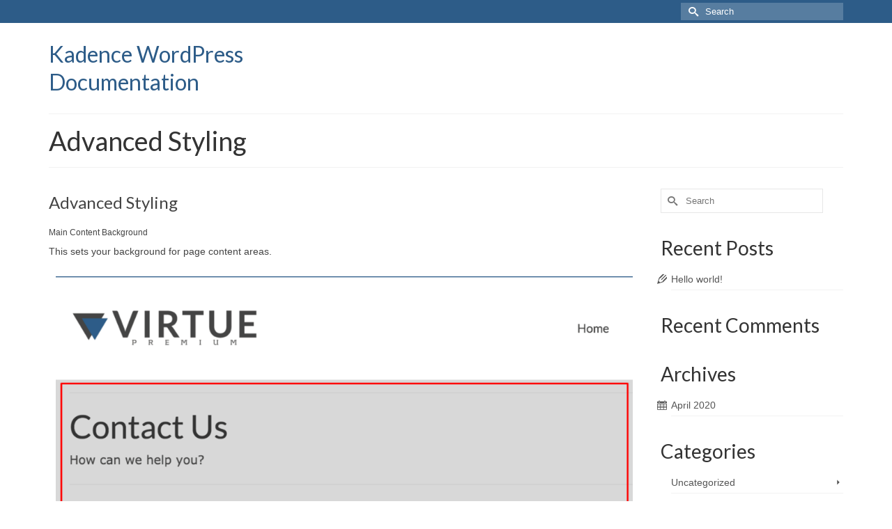

--- FILE ---
content_type: text/html; charset=UTF-8
request_url: https://docs.kadencewp.com/theme-options/advanced-styling/
body_size: 8236
content:
<!DOCTYPE html>
<html class="no-js" lang="en" itemscope="itemscope" itemtype="https://schema.org/WebPage" >
<head>
  <meta charset="UTF-8">
  <meta name="viewport" content="width=device-width, initial-scale=1.0">
  <meta http-equiv="X-UA-Compatible" content="IE=edge">
  <title>Advanced Styling &#8211; Kadence WordPress Documentation</title>
<meta name='robots' content='max-image-preview:large' />
	<style>img:is([sizes="auto" i], [sizes^="auto," i]) { contain-intrinsic-size: 3000px 1500px }</style>
	<link rel='dns-prefetch' href='//fonts.googleapis.com' />
<link rel="alternate" type="application/rss+xml" title="Kadence WordPress Documentation &raquo; Feed" href="https://docs.kadencewp.com/feed/" />
<link rel="alternate" type="application/rss+xml" title="Kadence WordPress Documentation &raquo; Comments Feed" href="https://docs.kadencewp.com/comments/feed/" />
<script type="a022011368cb8a4758a21302-text/javascript">
/* <![CDATA[ */
window._wpemojiSettings = {"baseUrl":"https:\/\/s.w.org\/images\/core\/emoji\/16.0.1\/72x72\/","ext":".png","svgUrl":"https:\/\/s.w.org\/images\/core\/emoji\/16.0.1\/svg\/","svgExt":".svg","source":{"concatemoji":"https:\/\/docs.kadencewp.com\/wp-includes\/js\/wp-emoji-release.min.js?ver=6.8.3"}};
/*! This file is auto-generated */
!function(s,n){var o,i,e;function c(e){try{var t={supportTests:e,timestamp:(new Date).valueOf()};sessionStorage.setItem(o,JSON.stringify(t))}catch(e){}}function p(e,t,n){e.clearRect(0,0,e.canvas.width,e.canvas.height),e.fillText(t,0,0);var t=new Uint32Array(e.getImageData(0,0,e.canvas.width,e.canvas.height).data),a=(e.clearRect(0,0,e.canvas.width,e.canvas.height),e.fillText(n,0,0),new Uint32Array(e.getImageData(0,0,e.canvas.width,e.canvas.height).data));return t.every(function(e,t){return e===a[t]})}function u(e,t){e.clearRect(0,0,e.canvas.width,e.canvas.height),e.fillText(t,0,0);for(var n=e.getImageData(16,16,1,1),a=0;a<n.data.length;a++)if(0!==n.data[a])return!1;return!0}function f(e,t,n,a){switch(t){case"flag":return n(e,"\ud83c\udff3\ufe0f\u200d\u26a7\ufe0f","\ud83c\udff3\ufe0f\u200b\u26a7\ufe0f")?!1:!n(e,"\ud83c\udde8\ud83c\uddf6","\ud83c\udde8\u200b\ud83c\uddf6")&&!n(e,"\ud83c\udff4\udb40\udc67\udb40\udc62\udb40\udc65\udb40\udc6e\udb40\udc67\udb40\udc7f","\ud83c\udff4\u200b\udb40\udc67\u200b\udb40\udc62\u200b\udb40\udc65\u200b\udb40\udc6e\u200b\udb40\udc67\u200b\udb40\udc7f");case"emoji":return!a(e,"\ud83e\udedf")}return!1}function g(e,t,n,a){var r="undefined"!=typeof WorkerGlobalScope&&self instanceof WorkerGlobalScope?new OffscreenCanvas(300,150):s.createElement("canvas"),o=r.getContext("2d",{willReadFrequently:!0}),i=(o.textBaseline="top",o.font="600 32px Arial",{});return e.forEach(function(e){i[e]=t(o,e,n,a)}),i}function t(e){var t=s.createElement("script");t.src=e,t.defer=!0,s.head.appendChild(t)}"undefined"!=typeof Promise&&(o="wpEmojiSettingsSupports",i=["flag","emoji"],n.supports={everything:!0,everythingExceptFlag:!0},e=new Promise(function(e){s.addEventListener("DOMContentLoaded",e,{once:!0})}),new Promise(function(t){var n=function(){try{var e=JSON.parse(sessionStorage.getItem(o));if("object"==typeof e&&"number"==typeof e.timestamp&&(new Date).valueOf()<e.timestamp+604800&&"object"==typeof e.supportTests)return e.supportTests}catch(e){}return null}();if(!n){if("undefined"!=typeof Worker&&"undefined"!=typeof OffscreenCanvas&&"undefined"!=typeof URL&&URL.createObjectURL&&"undefined"!=typeof Blob)try{var e="postMessage("+g.toString()+"("+[JSON.stringify(i),f.toString(),p.toString(),u.toString()].join(",")+"));",a=new Blob([e],{type:"text/javascript"}),r=new Worker(URL.createObjectURL(a),{name:"wpTestEmojiSupports"});return void(r.onmessage=function(e){c(n=e.data),r.terminate(),t(n)})}catch(e){}c(n=g(i,f,p,u))}t(n)}).then(function(e){for(var t in e)n.supports[t]=e[t],n.supports.everything=n.supports.everything&&n.supports[t],"flag"!==t&&(n.supports.everythingExceptFlag=n.supports.everythingExceptFlag&&n.supports[t]);n.supports.everythingExceptFlag=n.supports.everythingExceptFlag&&!n.supports.flag,n.DOMReady=!1,n.readyCallback=function(){n.DOMReady=!0}}).then(function(){return e}).then(function(){var e;n.supports.everything||(n.readyCallback(),(e=n.source||{}).concatemoji?t(e.concatemoji):e.wpemoji&&e.twemoji&&(t(e.twemoji),t(e.wpemoji)))}))}((window,document),window._wpemojiSettings);
/* ]]> */
</script>
<style id='wp-emoji-styles-inline-css' type='text/css'>

	img.wp-smiley, img.emoji {
		display: inline !important;
		border: none !important;
		box-shadow: none !important;
		height: 1em !important;
		width: 1em !important;
		margin: 0 0.07em !important;
		vertical-align: -0.1em !important;
		background: none !important;
		padding: 0 !important;
	}
</style>
<link rel='stylesheet' id='wp-block-library-css' href='https://docs.kadencewp.com/wp-includes/css/dist/block-library/style.min.css?ver=6.8.3' type='text/css' media='all' />
<style id='classic-theme-styles-inline-css' type='text/css'>
/*! This file is auto-generated */
.wp-block-button__link{color:#fff;background-color:#32373c;border-radius:9999px;box-shadow:none;text-decoration:none;padding:calc(.667em + 2px) calc(1.333em + 2px);font-size:1.125em}.wp-block-file__button{background:#32373c;color:#fff;text-decoration:none}
</style>
<style id='global-styles-inline-css' type='text/css'>
:root{--wp--preset--aspect-ratio--square: 1;--wp--preset--aspect-ratio--4-3: 4/3;--wp--preset--aspect-ratio--3-4: 3/4;--wp--preset--aspect-ratio--3-2: 3/2;--wp--preset--aspect-ratio--2-3: 2/3;--wp--preset--aspect-ratio--16-9: 16/9;--wp--preset--aspect-ratio--9-16: 9/16;--wp--preset--color--black: #000;--wp--preset--color--cyan-bluish-gray: #abb8c3;--wp--preset--color--white: #fff;--wp--preset--color--pale-pink: #f78da7;--wp--preset--color--vivid-red: #cf2e2e;--wp--preset--color--luminous-vivid-orange: #ff6900;--wp--preset--color--luminous-vivid-amber: #fcb900;--wp--preset--color--light-green-cyan: #7bdcb5;--wp--preset--color--vivid-green-cyan: #00d084;--wp--preset--color--pale-cyan-blue: #8ed1fc;--wp--preset--color--vivid-cyan-blue: #0693e3;--wp--preset--color--vivid-purple: #9b51e0;--wp--preset--color--virtue-primary: #2d5c88;--wp--preset--color--virtue-primary-light: #6c8dab;--wp--preset--color--very-light-gray: #eee;--wp--preset--color--very-dark-gray: #444;--wp--preset--gradient--vivid-cyan-blue-to-vivid-purple: linear-gradient(135deg,rgba(6,147,227,1) 0%,rgb(155,81,224) 100%);--wp--preset--gradient--light-green-cyan-to-vivid-green-cyan: linear-gradient(135deg,rgb(122,220,180) 0%,rgb(0,208,130) 100%);--wp--preset--gradient--luminous-vivid-amber-to-luminous-vivid-orange: linear-gradient(135deg,rgba(252,185,0,1) 0%,rgba(255,105,0,1) 100%);--wp--preset--gradient--luminous-vivid-orange-to-vivid-red: linear-gradient(135deg,rgba(255,105,0,1) 0%,rgb(207,46,46) 100%);--wp--preset--gradient--very-light-gray-to-cyan-bluish-gray: linear-gradient(135deg,rgb(238,238,238) 0%,rgb(169,184,195) 100%);--wp--preset--gradient--cool-to-warm-spectrum: linear-gradient(135deg,rgb(74,234,220) 0%,rgb(151,120,209) 20%,rgb(207,42,186) 40%,rgb(238,44,130) 60%,rgb(251,105,98) 80%,rgb(254,248,76) 100%);--wp--preset--gradient--blush-light-purple: linear-gradient(135deg,rgb(255,206,236) 0%,rgb(152,150,240) 100%);--wp--preset--gradient--blush-bordeaux: linear-gradient(135deg,rgb(254,205,165) 0%,rgb(254,45,45) 50%,rgb(107,0,62) 100%);--wp--preset--gradient--luminous-dusk: linear-gradient(135deg,rgb(255,203,112) 0%,rgb(199,81,192) 50%,rgb(65,88,208) 100%);--wp--preset--gradient--pale-ocean: linear-gradient(135deg,rgb(255,245,203) 0%,rgb(182,227,212) 50%,rgb(51,167,181) 100%);--wp--preset--gradient--electric-grass: linear-gradient(135deg,rgb(202,248,128) 0%,rgb(113,206,126) 100%);--wp--preset--gradient--midnight: linear-gradient(135deg,rgb(2,3,129) 0%,rgb(40,116,252) 100%);--wp--preset--font-size--small: 13px;--wp--preset--font-size--medium: 20px;--wp--preset--font-size--large: 36px;--wp--preset--font-size--x-large: 42px;--wp--preset--spacing--20: 0.44rem;--wp--preset--spacing--30: 0.67rem;--wp--preset--spacing--40: 1rem;--wp--preset--spacing--50: 1.5rem;--wp--preset--spacing--60: 2.25rem;--wp--preset--spacing--70: 3.38rem;--wp--preset--spacing--80: 5.06rem;--wp--preset--shadow--natural: 6px 6px 9px rgba(0, 0, 0, 0.2);--wp--preset--shadow--deep: 12px 12px 50px rgba(0, 0, 0, 0.4);--wp--preset--shadow--sharp: 6px 6px 0px rgba(0, 0, 0, 0.2);--wp--preset--shadow--outlined: 6px 6px 0px -3px rgba(255, 255, 255, 1), 6px 6px rgba(0, 0, 0, 1);--wp--preset--shadow--crisp: 6px 6px 0px rgba(0, 0, 0, 1);}:where(.is-layout-flex){gap: 0.5em;}:where(.is-layout-grid){gap: 0.5em;}body .is-layout-flex{display: flex;}.is-layout-flex{flex-wrap: wrap;align-items: center;}.is-layout-flex > :is(*, div){margin: 0;}body .is-layout-grid{display: grid;}.is-layout-grid > :is(*, div){margin: 0;}:where(.wp-block-columns.is-layout-flex){gap: 2em;}:where(.wp-block-columns.is-layout-grid){gap: 2em;}:where(.wp-block-post-template.is-layout-flex){gap: 1.25em;}:where(.wp-block-post-template.is-layout-grid){gap: 1.25em;}.has-black-color{color: var(--wp--preset--color--black) !important;}.has-cyan-bluish-gray-color{color: var(--wp--preset--color--cyan-bluish-gray) !important;}.has-white-color{color: var(--wp--preset--color--white) !important;}.has-pale-pink-color{color: var(--wp--preset--color--pale-pink) !important;}.has-vivid-red-color{color: var(--wp--preset--color--vivid-red) !important;}.has-luminous-vivid-orange-color{color: var(--wp--preset--color--luminous-vivid-orange) !important;}.has-luminous-vivid-amber-color{color: var(--wp--preset--color--luminous-vivid-amber) !important;}.has-light-green-cyan-color{color: var(--wp--preset--color--light-green-cyan) !important;}.has-vivid-green-cyan-color{color: var(--wp--preset--color--vivid-green-cyan) !important;}.has-pale-cyan-blue-color{color: var(--wp--preset--color--pale-cyan-blue) !important;}.has-vivid-cyan-blue-color{color: var(--wp--preset--color--vivid-cyan-blue) !important;}.has-vivid-purple-color{color: var(--wp--preset--color--vivid-purple) !important;}.has-black-background-color{background-color: var(--wp--preset--color--black) !important;}.has-cyan-bluish-gray-background-color{background-color: var(--wp--preset--color--cyan-bluish-gray) !important;}.has-white-background-color{background-color: var(--wp--preset--color--white) !important;}.has-pale-pink-background-color{background-color: var(--wp--preset--color--pale-pink) !important;}.has-vivid-red-background-color{background-color: var(--wp--preset--color--vivid-red) !important;}.has-luminous-vivid-orange-background-color{background-color: var(--wp--preset--color--luminous-vivid-orange) !important;}.has-luminous-vivid-amber-background-color{background-color: var(--wp--preset--color--luminous-vivid-amber) !important;}.has-light-green-cyan-background-color{background-color: var(--wp--preset--color--light-green-cyan) !important;}.has-vivid-green-cyan-background-color{background-color: var(--wp--preset--color--vivid-green-cyan) !important;}.has-pale-cyan-blue-background-color{background-color: var(--wp--preset--color--pale-cyan-blue) !important;}.has-vivid-cyan-blue-background-color{background-color: var(--wp--preset--color--vivid-cyan-blue) !important;}.has-vivid-purple-background-color{background-color: var(--wp--preset--color--vivid-purple) !important;}.has-black-border-color{border-color: var(--wp--preset--color--black) !important;}.has-cyan-bluish-gray-border-color{border-color: var(--wp--preset--color--cyan-bluish-gray) !important;}.has-white-border-color{border-color: var(--wp--preset--color--white) !important;}.has-pale-pink-border-color{border-color: var(--wp--preset--color--pale-pink) !important;}.has-vivid-red-border-color{border-color: var(--wp--preset--color--vivid-red) !important;}.has-luminous-vivid-orange-border-color{border-color: var(--wp--preset--color--luminous-vivid-orange) !important;}.has-luminous-vivid-amber-border-color{border-color: var(--wp--preset--color--luminous-vivid-amber) !important;}.has-light-green-cyan-border-color{border-color: var(--wp--preset--color--light-green-cyan) !important;}.has-vivid-green-cyan-border-color{border-color: var(--wp--preset--color--vivid-green-cyan) !important;}.has-pale-cyan-blue-border-color{border-color: var(--wp--preset--color--pale-cyan-blue) !important;}.has-vivid-cyan-blue-border-color{border-color: var(--wp--preset--color--vivid-cyan-blue) !important;}.has-vivid-purple-border-color{border-color: var(--wp--preset--color--vivid-purple) !important;}.has-vivid-cyan-blue-to-vivid-purple-gradient-background{background: var(--wp--preset--gradient--vivid-cyan-blue-to-vivid-purple) !important;}.has-light-green-cyan-to-vivid-green-cyan-gradient-background{background: var(--wp--preset--gradient--light-green-cyan-to-vivid-green-cyan) !important;}.has-luminous-vivid-amber-to-luminous-vivid-orange-gradient-background{background: var(--wp--preset--gradient--luminous-vivid-amber-to-luminous-vivid-orange) !important;}.has-luminous-vivid-orange-to-vivid-red-gradient-background{background: var(--wp--preset--gradient--luminous-vivid-orange-to-vivid-red) !important;}.has-very-light-gray-to-cyan-bluish-gray-gradient-background{background: var(--wp--preset--gradient--very-light-gray-to-cyan-bluish-gray) !important;}.has-cool-to-warm-spectrum-gradient-background{background: var(--wp--preset--gradient--cool-to-warm-spectrum) !important;}.has-blush-light-purple-gradient-background{background: var(--wp--preset--gradient--blush-light-purple) !important;}.has-blush-bordeaux-gradient-background{background: var(--wp--preset--gradient--blush-bordeaux) !important;}.has-luminous-dusk-gradient-background{background: var(--wp--preset--gradient--luminous-dusk) !important;}.has-pale-ocean-gradient-background{background: var(--wp--preset--gradient--pale-ocean) !important;}.has-electric-grass-gradient-background{background: var(--wp--preset--gradient--electric-grass) !important;}.has-midnight-gradient-background{background: var(--wp--preset--gradient--midnight) !important;}.has-small-font-size{font-size: var(--wp--preset--font-size--small) !important;}.has-medium-font-size{font-size: var(--wp--preset--font-size--medium) !important;}.has-large-font-size{font-size: var(--wp--preset--font-size--large) !important;}.has-x-large-font-size{font-size: var(--wp--preset--font-size--x-large) !important;}
:where(.wp-block-post-template.is-layout-flex){gap: 1.25em;}:where(.wp-block-post-template.is-layout-grid){gap: 1.25em;}
:where(.wp-block-columns.is-layout-flex){gap: 2em;}:where(.wp-block-columns.is-layout-grid){gap: 2em;}
:root :where(.wp-block-pullquote){font-size: 1.5em;line-height: 1.6;}
</style>
<style id='kadence-blocks-global-variables-inline-css' type='text/css'>
:root {--global-kb-font-size-sm:clamp(0.8rem, 0.73rem + 0.217vw, 0.9rem);--global-kb-font-size-md:clamp(1.1rem, 0.995rem + 0.326vw, 1.25rem);--global-kb-font-size-lg:clamp(1.75rem, 1.576rem + 0.543vw, 2rem);--global-kb-font-size-xl:clamp(2.25rem, 1.728rem + 1.63vw, 3rem);--global-kb-font-size-xxl:clamp(2.5rem, 1.456rem + 3.26vw, 4rem);--global-kb-font-size-xxxl:clamp(2.75rem, 0.489rem + 7.065vw, 6rem);}:root {--global-palette1: #3182CE;--global-palette2: #2B6CB0;--global-palette3: #1A202C;--global-palette4: #2D3748;--global-palette5: #4A5568;--global-palette6: #718096;--global-palette7: #EDF2F7;--global-palette8: #F7FAFC;--global-palette9: #ffffff;}
</style>
<link rel='stylesheet' id='virtue_main-css' href='https://docs.kadencewp.com/wp-content/themes/virtue_premium/assets/css/virtue.css?ver=4.10.18' type='text/css' media='all' />
<link rel='stylesheet' id='virtue_print-css' href='https://docs.kadencewp.com/wp-content/themes/virtue_premium/assets/css/virtue_print.css?ver=4.10.18' type='text/css' media='print' />
<link rel='stylesheet' id='virtue_icons-css' href='https://docs.kadencewp.com/wp-content/themes/virtue_premium/assets/css/virtue_icons.css?ver=4.10.18' type='text/css' media='all' />
<link rel='stylesheet' id='virtue_skin-css' href='https://docs.kadencewp.com/wp-content/themes/virtue_premium/assets/css/skins/default.css?ver=4.10.18' type='text/css' media='all' />
<link rel='stylesheet' id='redux-google-fonts-virtue_premium-css' href='https://fonts.googleapis.com/css?family=Lato&#038;ver=6.8.3' type='text/css' media='all' />
<!--[if lt IE 9]>
<script type="text/javascript" src="https://docs.kadencewp.com/wp-content/themes/virtue_premium/assets/js/vendor/respond.min.js?ver=6.8.3" id="virtue-respond-js"></script>
<![endif]-->
<script type="a022011368cb8a4758a21302-text/javascript" src="https://docs.kadencewp.com/wp-includes/js/jquery/jquery.min.js?ver=3.7.1" id="jquery-core-js"></script>
<script type="a022011368cb8a4758a21302-text/javascript" src="https://docs.kadencewp.com/wp-includes/js/jquery/jquery-migrate.min.js?ver=3.4.1" id="jquery-migrate-js"></script>
<link rel="https://api.w.org/" href="https://docs.kadencewp.com/wp-json/" /><link rel="alternate" title="JSON" type="application/json" href="https://docs.kadencewp.com/wp-json/wp/v2/pages/187" /><link rel="EditURI" type="application/rsd+xml" title="RSD" href="https://docs.kadencewp.com/xmlrpc.php?rsd" />

<link rel="canonical" href="https://docs.kadencewp.com/theme-options/advanced-styling/" />
<link rel='shortlink' href='https://docs.kadencewp.com/?p=187' />
<link rel="alternate" title="oEmbed (JSON)" type="application/json+oembed" href="https://docs.kadencewp.com/wp-json/oembed/1.0/embed?url=https%3A%2F%2Fdocs.kadencewp.com%2Ftheme-options%2Fadvanced-styling%2F" />
<link rel="alternate" title="oEmbed (XML)" type="text/xml+oembed" href="https://docs.kadencewp.com/wp-json/oembed/1.0/embed?url=https%3A%2F%2Fdocs.kadencewp.com%2Ftheme-options%2Fadvanced-styling%2F&#038;format=xml" />
<style type="text/css" id="kt-custom-css">#logo {padding-top:25px;}#logo {padding-bottom:10px;}#logo {margin-left:0px;}#logo {margin-right:0px;}#nav-main, .nav-main {margin-top:40px;}#nav-main, .nav-main  {margin-bottom:10px;}.headerfont, .tp-caption, .yith-wcan-list li, .yith-wcan .yith-wcan-reset-navigation, ul.yith-wcan-label li a, .price {font-family:Lato;} 
  .topbarmenu ul li {font-family:Lato;}
  #kadbreadcrumbs {font-family:;}input[type=number]::-webkit-inner-spin-button, input[type=number]::-webkit-outer-spin-button { -webkit-appearance: none; margin: 0; } input[type=number] {-moz-appearance: textfield;}.quantity input::-webkit-outer-spin-button,.quantity input::-webkit-inner-spin-button {display: none;}.portfolionav {padding: 10px 0 10px;}.woocommerce-ordering {margin: 16px 0 0;}.product_item .product_details h5 {text-transform: none;}.product_item .product_details h5 {min-height:40px;}#nav-second ul.sf-menu>li {width:16.5%;}.kad-header-style-two .nav-main ul.sf-menu > li {width: 33.333333%;}[class*="wp-image"] {-webkit-box-shadow: none;-moz-box-shadow: none;box-shadow: none;border:none;}[class*="wp-image"]:hover {-webkit-box-shadow: none;-moz-box-shadow: none;box-shadow: none;border:none;} .light-dropshaddow {-moz-box-shadow: none;-webkit-box-shadow: none;box-shadow: none;}.entry-content p { margin-bottom:16px;}</style><style type="text/css">.recentcomments a{display:inline !important;padding:0 !important;margin:0 !important;}</style><style type="text/css" title="dynamic-css" class="options-output">header #logo a.brand,.logofont{font-family:Lato;line-height:40px;font-weight:normal;font-style:400;font-size:32px;}.kad_tagline{font-family:Lato;line-height:20px;font-weight:normal;font-style:400;color:#444444;font-size:14px;}.product_item .product_details h5{font-family:Lato;line-height:20px;font-weight:normal;font-style:700;font-size:16px;}h1{font-family:Lato;line-height:40px;font-weight:normal;font-style:400;font-size:38px;}h2{font-family:Lato;line-height:40px;font-weight:normal;font-style:400;font-size:32px;}h3{font-family:Lato;line-height:40px;font-weight:normal;font-style:400;font-size:28px;}h4{font-family:Lato;line-height:40px;font-weight:normal;font-style:400;font-size:24px;}h5{font-family:Lato;line-height:24px;font-weight:normal;font-style:normal;font-size:18px;}body{line-height:20px;font-style:400;font-size:14px;}#nav-main ul.sf-menu a, .nav-main ul.sf-menu a{font-family:Lato;line-height:18px;font-weight:normal;font-style:400;font-size:12px;}#nav-second ul.sf-menu a{font-family:Lato;line-height:22px;font-weight:normal;font-style:400;font-size:18px;}#nav-main ul.sf-menu ul li a, #nav-second ul.sf-menu ul li a, .nav-main ul.sf-menu ul li a{line-height:inherit;font-size:12px;}.kad-nav-inner .kad-mnav, .kad-mobile-nav .kad-nav-inner li a,.nav-trigger-case{font-family:Lato;line-height:20px;font-weight:normal;font-style:400;font-size:16px;}</style><script data-cfasync="false" nonce="ae173024-66e6-4b93-a242-b5105f74d621">try{(function(w,d){!function(j,k,l,m){if(j.zaraz)console.error("zaraz is loaded twice");else{j[l]=j[l]||{};j[l].executed=[];j.zaraz={deferred:[],listeners:[]};j.zaraz._v="5874";j.zaraz._n="ae173024-66e6-4b93-a242-b5105f74d621";j.zaraz.q=[];j.zaraz._f=function(n){return async function(){var o=Array.prototype.slice.call(arguments);j.zaraz.q.push({m:n,a:o})}};for(const p of["track","set","ecommerce","debug"])j.zaraz[p]=j.zaraz._f(p);j.zaraz.init=()=>{var q=k.getElementsByTagName(m)[0],r=k.createElement(m),s=k.getElementsByTagName("title")[0];s&&(j[l].t=k.getElementsByTagName("title")[0].text);j[l].x=Math.random();j[l].w=j.screen.width;j[l].h=j.screen.height;j[l].j=j.innerHeight;j[l].e=j.innerWidth;j[l].l=j.location.href;j[l].r=k.referrer;j[l].k=j.screen.colorDepth;j[l].n=k.characterSet;j[l].o=(new Date).getTimezoneOffset();if(j.dataLayer)for(const t of Object.entries(Object.entries(dataLayer).reduce((u,v)=>({...u[1],...v[1]}),{})))zaraz.set(t[0],t[1],{scope:"page"});j[l].q=[];for(;j.zaraz.q.length;){const w=j.zaraz.q.shift();j[l].q.push(w)}r.defer=!0;for(const x of[localStorage,sessionStorage])Object.keys(x||{}).filter(z=>z.startsWith("_zaraz_")).forEach(y=>{try{j[l]["z_"+y.slice(7)]=JSON.parse(x.getItem(y))}catch{j[l]["z_"+y.slice(7)]=x.getItem(y)}});r.referrerPolicy="origin";r.src="/cdn-cgi/zaraz/s.js?z="+btoa(encodeURIComponent(JSON.stringify(j[l])));q.parentNode.insertBefore(r,q)};["complete","interactive"].includes(k.readyState)?zaraz.init():j.addEventListener("DOMContentLoaded",zaraz.init)}}(w,d,"zarazData","script");window.zaraz._p=async d$=>new Promise(ea=>{if(d$){d$.e&&d$.e.forEach(eb=>{try{const ec=d.querySelector("script[nonce]"),ed=ec?.nonce||ec?.getAttribute("nonce"),ee=d.createElement("script");ed&&(ee.nonce=ed);ee.innerHTML=eb;ee.onload=()=>{d.head.removeChild(ee)};d.head.appendChild(ee)}catch(ef){console.error(`Error executing script: ${eb}\n`,ef)}});Promise.allSettled((d$.f||[]).map(eg=>fetch(eg[0],eg[1])))}ea()});zaraz._p({"e":["(function(w,d){})(window,document)"]});})(window,document)}catch(e){throw fetch("/cdn-cgi/zaraz/t"),e;};</script></head>
<body class="wp-singular page page-id-187 page-child parent-pageid-68 wp-embed-responsive wp-theme-virtue_premium notsticky virtue-skin-default wide advanced-styling" data-smooth-scrolling="0" data-smooth-scrolling-hide="0" data-jsselect="1" data-product-tab-scroll="0" data-animate="1" data-sticky="0" >
		<div id="wrapper" class="container">
	<!--[if lt IE 8]><div class="alert"> You are using an outdated browser. Please upgrade your browser to improve your experience.</div><![endif]-->
	<header id="kad-banner" class="banner headerclass kt-not-mobile-sticky " data-header-shrink="0" data-mobile-sticky="0" data-menu-stick="0">
<div id="topbar" class="topclass">
	<div class="container">
		<div class="row">
			<div class="col-md-6 col-sm-6 kad-topbar-left">
				<div class="topbarmenu clearfix">
								</div>
			</div><!-- close col-md-6 -->
			<div class="col-md-6 col-sm-6 kad-topbar-right">
				<div id="topbar-search" class="topbar-widget">
					<form role="search" method="get" class="form-search" action="https://docs.kadencewp.com/">
	<label>
		<span class="screen-reader-text">Search for:</span>
		<input type="text" value="" name="s" class="search-query" placeholder="Search">
	</label>
	<button type="submit" class="search-icon" aria-label="Submit Search"><i class="icon-search"></i></button>
</form>
				</div>
			</div> <!-- close col-md-6-->
		</div> <!-- Close Row -->
			</div> <!-- Close Container -->
</div>	<div class="container">
		<div class="row">
			<div class="col-md-4 clearfix kad-header-left">
				<div id="logo" class="logocase">
					<a class="brand logofont" href="https://docs.kadencewp.com/" title="Kadence WordPress Documentation">
						Kadence WordPress Documentation					</a>
									</div> <!-- Close #logo -->
			</div><!-- close kad-header-left -->
						<div class="col-md-8 kad-header-right">
							<nav id="nav-main" class="clearfix">
					<ul id="menu-empty" class="sf-menu">           </ul>				</nav>
							</div> <!-- Close kad-header-right -->       
		</div> <!-- Close Row -->
			</div> <!-- Close Container -->
	</header>
	<div class="wrap clearfix contentclass hfeed" role="document">

			<div id="pageheader" class="titleclass">
	<div class="container">
		<div class="page-header">
						<h1 class="entry-title" itemprop="name">
				Advanced Styling			</h1>
					</div>
	</div>
</div> <!--titleclass-->
<div id="content" class="container container-contained">
	<div class="row">
		<div class="main col-lg-9 col-md-8" id="ktmain" role="main">
						<div class="entry-content" itemprop="mainContentOfPage">
				<h4>Advanced Styling</h4>
<div class="h6_title">
<h6>Main Content Background</h6>
</div>
<p>This sets your background for page content areas.</p>
<p><img fetchpriority="high" decoding="async" class="alignnone wp-image-106 size-large" src="https://docs.kadencewp.com/wp-content/uploads/2016/03/9.1.2-Content-Background-min-1024x562.png" alt="9.1.2 Content Background-min" width="940" height="516" data-id="106" srcset="https://docs.kadencewp.com/wp-content/uploads/2016/03/9.1.2-Content-Background-min-1024x562.png 1024w, https://docs.kadencewp.com/wp-content/uploads/2016/03/9.1.2-Content-Background-min-300x165.png 300w, https://docs.kadencewp.com/wp-content/uploads/2016/03/9.1.2-Content-Background-min-768x422.png 768w, https://docs.kadencewp.com/wp-content/uploads/2016/03/9.1.2-Content-Background-min.png 1348w" sizes="(max-width: 940px) 100vw, 940px" /></p>
<div class="h6_title">
<h6>Topbar Background</h6>
</div>
<p>This sets your background for your sites header.</p>
<p><img decoding="async" class="alignnone wp-image-107 size-large" src="https://docs.kadencewp.com/wp-content/uploads/2016/03/9.2-Top-Bar-Background-min-1024x484.png" alt="9.2 Top Bar Background-min" width="940" height="444" data-id="107" srcset="https://docs.kadencewp.com/wp-content/uploads/2016/03/9.2-Top-Bar-Background-min-1024x484.png 1024w, https://docs.kadencewp.com/wp-content/uploads/2016/03/9.2-Top-Bar-Background-min-300x142.png 300w, https://docs.kadencewp.com/wp-content/uploads/2016/03/9.2-Top-Bar-Background-min-768x363.png 768w, https://docs.kadencewp.com/wp-content/uploads/2016/03/9.2-Top-Bar-Background-min.png 1408w" sizes="(max-width: 940px) 100vw, 940px" /></p>
<div class="h6_title">
<h6>Header Background</h6>
</div>
<p>This sets your background for your sites header.</p>
<p><img decoding="async" class="alignnone wp-image-108 size-large" src="https://docs.kadencewp.com/wp-content/uploads/2016/03/9.3-Header-Background-min-1024x535.png" alt="9.3 Header Background-min" width="940" height="491" data-id="108" srcset="https://docs.kadencewp.com/wp-content/uploads/2016/03/9.3-Header-Background-min-1024x535.png 1024w, https://docs.kadencewp.com/wp-content/uploads/2016/03/9.3-Header-Background-min-300x157.png 300w, https://docs.kadencewp.com/wp-content/uploads/2016/03/9.3-Header-Background-min-768x401.png 768w, https://docs.kadencewp.com/wp-content/uploads/2016/03/9.3-Header-Background-min.png 1324w" sizes="(max-width: 940px) 100vw, 940px" /></p>
<div class="h6_title">
<h6>Secondary Menu Background</h6>
</div>
<p>This sets your background for the secondary menu.</p>
<p><img loading="lazy" decoding="async" class="alignnone wp-image-110 size-large" src="https://docs.kadencewp.com/wp-content/uploads/2016/03/9.4.1-Secondary-Menu-min-1024x341.png" alt="" width="940" height="313" data-id="109" srcset="https://docs.kadencewp.com/wp-content/uploads/2016/03/9.4.1-Secondary-Menu-min-1024x341.png 1024w, https://docs.kadencewp.com/wp-content/uploads/2016/03/9.4.1-Secondary-Menu-min-300x100.png 300w, https://docs.kadencewp.com/wp-content/uploads/2016/03/9.4.1-Secondary-Menu-min-768x256.png 768w, https://docs.kadencewp.com/wp-content/uploads/2016/03/9.4.1-Secondary-Menu-min.png 1445w" sizes="auto, (max-width: 940px) 100vw, 940px" /></p>
<div class="h6_title">
<h6>Mobile Menu Background</h6>
</div>
<p>This sets the background of the mobile menu.</p>
<p><img loading="lazy" decoding="async" class="alignnone wp-image-111 size-large" src="https://docs.kadencewp.com/wp-content/uploads/2016/03/9.5-Mobile-Dropdown-Menu-min-1024x421.png" alt="9.5 Mobile Dropdown Menu-min" width="940" height="386" data-id="111" srcset="https://docs.kadencewp.com/wp-content/uploads/2016/03/9.5-Mobile-Dropdown-Menu-min-1024x421.png 1024w, https://docs.kadencewp.com/wp-content/uploads/2016/03/9.5-Mobile-Dropdown-Menu-min-300x123.png 300w, https://docs.kadencewp.com/wp-content/uploads/2016/03/9.5-Mobile-Dropdown-Menu-min-768x316.png 768w, https://docs.kadencewp.com/wp-content/uploads/2016/03/9.5-Mobile-Dropdown-Menu-min.png 1358w" sizes="auto, (max-width: 940px) 100vw, 940px" /></p>
<div class="h6_title">
<h6>Footer Background</h6>
</div>
<p>This sets your background for your sites footer.</p>
<p><img loading="lazy" decoding="async" class="alignnone wp-image-112 size-large" src="https://docs.kadencewp.com/wp-content/uploads/2016/03/9.6-Footer-Background-min-1024x320.png" alt="9.6 Footer Background-min" width="940" height="294" data-id="112" srcset="https://docs.kadencewp.com/wp-content/uploads/2016/03/9.6-Footer-Background-min-1024x320.png 1024w, https://docs.kadencewp.com/wp-content/uploads/2016/03/9.6-Footer-Background-min-300x94.png 300w, https://docs.kadencewp.com/wp-content/uploads/2016/03/9.6-Footer-Background-min-768x240.png 768w, https://docs.kadencewp.com/wp-content/uploads/2016/03/9.6-Footer-Background-min.png 1512w" sizes="auto, (max-width: 940px) 100vw, 940px" /></p>
<div class="h6_title">
<h6>Body Background</h6>
</div>
<p>If Site is Boxed Layout, this will determine the body tags background.</p>
<p><img loading="lazy" decoding="async" class="alignnone wp-image-113 size-large" src="https://docs.kadencewp.com/wp-content/uploads/2016/03/9.7-Body-Background-min-1024x436.png" alt="9.7 Body Background-min" width="940" height="400" data-id="113" srcset="https://docs.kadencewp.com/wp-content/uploads/2016/03/9.7-Body-Background-min-1024x436.png 1024w, https://docs.kadencewp.com/wp-content/uploads/2016/03/9.7-Body-Background-min-300x128.png 300w, https://docs.kadencewp.com/wp-content/uploads/2016/03/9.7-Body-Background-min-768x327.png 768w, https://docs.kadencewp.com/wp-content/uploads/2016/03/9.7-Body-Background-min.png 1368w" sizes="auto, (max-width: 940px) 100vw, 940px" /></p>
<p>&nbsp;</p>
<p>&nbsp;</p>
<p>*You can access these settings from Theme Options &gt; Advanced Styling.</p>
			</div>
					</div><!-- /.main -->
<aside id="ktsidebar" class="col-lg-3 col-md-4 kad-sidebar" role="complementary" itemscope itemtype="https://schema.org/WPSideBar">
	<div class="sidebar">
		<section id="search-2" class="widget-1 widget-first widget widget_search"><div class="widget-inner"><form role="search" method="get" class="form-search" action="https://docs.kadencewp.com/">
	<label>
		<span class="screen-reader-text">Search for:</span>
		<input type="text" value="" name="s" class="search-query" placeholder="Search">
	</label>
	<button type="submit" class="search-icon" aria-label="Submit Search"><i class="icon-search"></i></button>
</form>
</div></section>
		<section id="recent-posts-2" class="widget-2 widget widget_recent_entries"><div class="widget-inner">
		<h3>Recent Posts</h3>
		<ul>
											<li>
					<a href="https://docs.kadencewp.com/blog/hello-world/">Hello world!</a>
									</li>
					</ul>

		</div></section><section id="recent-comments-2" class="widget-3 widget widget_recent_comments"><div class="widget-inner"><h3>Recent Comments</h3><ul id="recentcomments"></ul></div></section><section id="archives-2" class="widget-4 widget widget_archive"><div class="widget-inner"><h3>Archives</h3>
			<ul>
					<li><a href='https://docs.kadencewp.com/blog/2020/04/'>April 2020</a></li>
			</ul>

			</div></section><section id="categories-2" class="widget-5 widget widget_categories"><div class="widget-inner"><h3>Categories</h3>
			<ul>
					<li class="cat-item cat-item-1"><a href="https://docs.kadencewp.com/blog/category/uncategorized/">Uncategorized</a>
</li>
			</ul>

			</div></section><section id="meta-2" class="widget-6 widget-last widget widget_meta"><div class="widget-inner"><h3>Meta</h3>
		<ul>
						<li><a href="https://docs.kadencewp.com/wp-login.php">Log in</a></li>
			<li><a href="https://docs.kadencewp.com/feed/">Entries feed</a></li>
			<li><a href="https://docs.kadencewp.com/comments/feed/">Comments feed</a></li>

			<li><a href="https://wordpress.org/">WordPress.org</a></li>
		</ul>

		</div></section>	</div><!-- /.sidebar -->
</aside><!-- /aside -->
			</div><!-- /.row-->
					</div><!-- /.content -->
	</div><!-- /.wrap -->
<footer id="containerfooter" class="footerclass">
  <div class="container">
  	<div class="row">
  								        						            </div> <!-- Row -->
                </div>
        <div class="footerbase">
        	<div class="container">
        		<div class="footercredits clearfix">
    		
		    				        	<p>&copy; 2026 Kadence WordPress Documentation - WordPress Theme by <a target="_blank" rel="nofollow noopener noreferrer" href="https://www.kadencewp.com/">Kadence WP</a></p>

    			</div><!-- credits -->
    		</div><!-- container -->
    </div><!-- footerbase -->
</footer>		</div><!--Wrapper-->
		<script type="speculationrules">
{"prefetch":[{"source":"document","where":{"and":[{"href_matches":"\/*"},{"not":{"href_matches":["\/wp-*.php","\/wp-admin\/*","\/wp-content\/uploads\/*","\/wp-content\/*","\/wp-content\/plugins\/*","\/wp-content\/themes\/virtue_premium\/*","\/*\\?(.+)"]}},{"not":{"selector_matches":"a[rel~=\"nofollow\"]"}},{"not":{"selector_matches":".no-prefetch, .no-prefetch a"}}]},"eagerness":"conservative"}]}
</script>
<script type="a022011368cb8a4758a21302-text/javascript" src="https://docs.kadencewp.com/wp-content/themes/virtue_premium/assets/js/min/bootstrap-min.js?ver=4.10.18" id="bootstrap-js"></script>
<script type="a022011368cb8a4758a21302-text/javascript" src="https://docs.kadencewp.com/wp-includes/js/hoverIntent.min.js?ver=1.10.2" id="hoverIntent-js"></script>
<script type="a022011368cb8a4758a21302-text/javascript" src="https://docs.kadencewp.com/wp-content/themes/virtue_premium/assets/js/min/plugins-min.js?ver=4.10.18" id="virtue_plugins-js"></script>
<script type="a022011368cb8a4758a21302-text/javascript" src="https://docs.kadencewp.com/wp-content/themes/virtue_premium/assets/js/min/kt-sticky-min.js?ver=4.10.18" id="kadence-sticky-js"></script>
<script type="a022011368cb8a4758a21302-text/javascript" src="https://docs.kadencewp.com/wp-content/themes/virtue_premium/assets/js/min/select-woo-min.js?ver=4.10.18" id="selectWoo-js"></script>
<script type="a022011368cb8a4758a21302-text/javascript" src="https://docs.kadencewp.com/wp-content/plugins/kadence-blocks-pro/dist/magnific.js?ver=1.7.12" id="magnific-popup-js"></script>
<script type="a022011368cb8a4758a21302-text/javascript" id="virtue_lightbox-js-extra">
/* <![CDATA[ */
var virtue_lightbox = {"loading":"Loading...","of":"%curr% of %total%","error":"The Image could not be loaded."};
/* ]]> */
</script>
<script type="a022011368cb8a4758a21302-text/javascript" src="https://docs.kadencewp.com/wp-content/themes/virtue_premium/assets/js/min/virtue_lightbox-min.js?ver=4.10.18" id="virtue_lightbox-js"></script>
<script type="a022011368cb8a4758a21302-text/javascript" src="https://docs.kadencewp.com/wp-includes/js/imagesloaded.min.js?ver=5.0.0" id="imagesloaded-js"></script>
<script type="a022011368cb8a4758a21302-text/javascript" src="https://docs.kadencewp.com/wp-includes/js/masonry.min.js?ver=4.2.2" id="masonry-js"></script>
<script type="a022011368cb8a4758a21302-text/javascript" id="virtue_main-js-extra">
/* <![CDATA[ */
var virtue_js = {"totop":"To Top"};
/* ]]> */
</script>
<script type="a022011368cb8a4758a21302-text/javascript" src="https://docs.kadencewp.com/wp-content/themes/virtue_premium/assets/js/min/main-min.js?ver=4.10.18" id="virtue_main-js"></script>
	<script src="/cdn-cgi/scripts/7d0fa10a/cloudflare-static/rocket-loader.min.js" data-cf-settings="a022011368cb8a4758a21302-|49" defer></script></body>
</html>